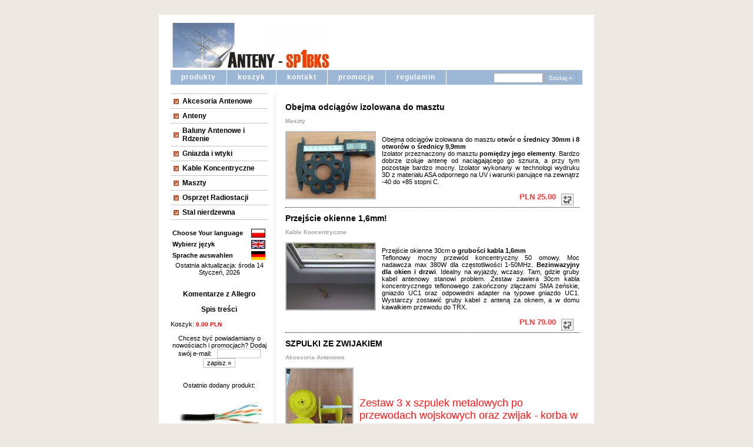

--- FILE ---
content_type: text/html
request_url: https://sp1bks.pl/?p=productsList
body_size: 6842
content:
 

<!DOCTYPE html PUBLIC "-//W3C//DTD XHTML 1.0 Strict//EN" "http://www.w3.org/TR/xhtml1/DTD/xhtml1-strict.dtd">

<html xmlns="http://www.w3.org/1999/xhtml" xml:lang="pl" lang="pl">



<head>



  <title> Anteny Krótkofalarskie - SP1BKS - Anteny KF</title>

  <meta http-equiv="Content-Type" content="text/html; charset=iso-8859-2" />

  <meta name="description" content="Sklep z tanimi i precyzyjnie wykonanymi antenami KF. U nas możesz kupić anteny KF typu: DIPOL, FD4, DELTA  oraz akcesoria antenowe. Wszystko po rewelacyjnie niskich cenach. Idealnie dla krótkofalowców." />

  <meta name="keywords" content="antena, antena dipol,pasmo, anteny,kf, anteny krotkofalarskie, anteny krótkofalarskie, fd4, FD4, sp1bks, SP1BKS, beksa, DIPOL, DELTA, T2FD, SP7LA, W3DZZ, wielopasmowa antena, szerokopasmowa antena, krotkofalarstwo, anteny kf, akcesoria antenowe, akcesoria, krotkofalarska, krotkofalarski, krotkofalarstwo, dopasowanie, obwod, dopasowania, swr, wfs, lina, linka, sznurek, gniazdo, gniazda, wtyk, wtyczka, antenowy, antenowa, zeglarski zeglarska, mocny, mocna, trawala, trwaly,RF5, RF 5, RF-5, odciąg, odciag,bloczek, zblocze, szekla, karabinczyk,lina, lina stalowa, lina stalowa ocynkowana, linka antenowa, sruba rzymska, sruba rzymska kuta, kausza, kausza stalowa ocynkowana, zacisk linowy, zacisk linowy siodelkowy" />

  <meta name="author" content="OpenSolution.org" />

  <meta name="robots" content="all" />

  <meta name="revisit-after" content="7 days" />

  <link rel="SHORTCUT ICON" href="favicon.ico" />

  <script type="text/javascript" src="js/standard.js"> </script>

  <script type="text/javascript">

    <!--

    var cfBorderColor     = "#c3c3c3";

    var cfLangNoWord      = "Wypełnij poprawnie wymagane pola ";

    var cfLangMail        = "Podaj poprawny e-mail";

    var cfWrongValue      = "Podaj poprawną wartość";

    var cfToSmallValue    = "Zbyt mała wartość";

    var cfTxtToShort      = "Zbyt mało tekstu";

    //-->

  </script>

 <style type="text/css">@import "templates/default.css";</style>
 
 <script type="text/javascript" src="http://code.jquery.com/jquery-1.9.1.min.js"></script>
 <script type="text/javascript" src="http://ciasteczka.eu/cookiesEU-latest.min.js"></script>
 
	<script type="text/javascript">
		jQuery(document).ready(function(){
		jQuery.fn.cookiesEU();
		});
	</script>

</head>



<body>

	<h1>Anteny Krótkofalarskie - SP1BKS - Anteny KF</h1>

  <div id="container">

    

    <div id="header">

<script type="text/javascript"><!--

google_ad_client = "pub-0419105166219832";

google_ad_width = 234;

google_ad_height = 60;

google_ad_format = "234x60_as";

google_ad_type = "text_image";

google_ad_channel ="";

google_color_border = "9CB6D6";

google_color_bg = "FFFFFF";

google_color_link = "000000";

google_color_url = "666666";

google_color_text = "333333";

//--></script>

<table width="100%" border="0">

    <tr>

     <td width="267"><a href="?p="><img src="files/img/logo.jpg" alt="" /></a></td> <!--files/img/logo.jpg-->

     <td width="100%"><div align="center">

     

     </div></td>

     <td width="100%"><div align="right">

<!--    <td width="243" height="65"><p align="right"><strong>Zapraszam&nbsp;do&nbsp;obejrzenia&nbsp;moich<br>

      konstrukcji&nbsp;na&nbsp;Pikniku&nbsp;Eterowym:</strong><br><br>

        <a href="http://www.sp5kvw.com/gielda.htm" target="_blank"><span style="color:#FF0000"><strong>03-04.06.2006 - R&oacute;&#380;an</strong></span></a></p>

    </td>-->

<script type="text/javascript" src="http://pagead2.googlesyndication.com/pagead/show_ads.js"></script>



</div></td>

    </tr>

  </table>

    </div>



    <div id="navi" class="clearFix">



      <form action="" method="get">

        <fieldset>

          <input type="hidden" name="p" value="productsList" />

          <input type="text" id="searchinput" name="sWord" value="" />

          <input type="submit" value="Szukaj &raquo;" id="searchbutton" />

        </fieldset>

      </form>



      <ul>

        <li><a href="?p=productsList">produkty</a></li>

        <li><a href="?p=ordersBasket">koszyk</a></li>

				 
 
<li><a href="?p=p_1&amp;sName=kontakt">kontakt</a></li>
 
<li><a href="?p=p_4&amp;sName=promocje">promocje</a></li>
 
<li><a href="?p=p_5&amp;sName=regulamin">regulamin</a></li>
 


      </ul>



    </div>

    <div class="clear"></div>

    <div id="content">

       
<div id="menu">
  <dl>
 
	 <dt><a href="?p=productsList&amp;iCategory=6">Akcesoria Antenowe</a></dt>
 
	 <dt><a href="?p=productsList&amp;iCategory=2">Anteny</a></dt>
 
	 <dt><a href="?p=productsList&amp;iCategory=3">Baluny Antenowe i Rdzenie</a></dt>
 
	 <dt><a href="?p=productsList&amp;iCategory=9">Gniazda i wtyki</a></dt>
 
	 <dt><a href="?p=productsList&amp;iCategory=8">Kable Koncentryczne</a></dt>
 
	 <dt><a href="?p=productsList&amp;iCategory=10">Maszty</a></dt>
 
	 <dt><a href="?p=productsList&amp;iCategory=11">Osprzęt Radiostacji </a></dt>
 
	 <dt><a href="?p=productsList&amp;iCategory=12">Stal nierdzewna</a></dt>
 
  </dl>
<br/>
<div align="center">
<table width="170" border="0">
  <tr>
    <td width="140"><b>Choose Your language</b></td>
    <td width="30"><a href="http://antenykf.com/"><img src="files/img/lang_pl.jpg" width="24" height="15" border="1"></a></td>
  </tr>
  <tr>
    <td><b>Wybierz język</b></td>
    <td><a href="http://en.antenykf.com/"><img src="files/img/lang_en.jpg" width="24" height="15" border="1"></a></td>
  </tr>
    <tr>
    <td><b>Sprache auswahlen</b></td>
    <td><a href="http://gr.antenykf.com/"><img src="files/img/germany.gif" width="24" height="15" border="1"></a></td>
  </tr> 
</table>
</div>

<!--
<script language="JavaScript" type="text/javascript">
 var zmienna="/index.php";
 document.write("Ostatnia aktualizacja strony: " + zmienna.lastModified);
</script>
-->
<SCRIPT 
language=javascript>
<!--
function g_parameters_g() { return""; }
//-->
</SCRIPT>

<SCRIPT language=javascript src=""></SCRIPT>
<!-- end: DOTGEM -->

<NOSCRIPT><IMG alt="" height=0 src="" width=0></NOSCRIPT> <!--end: DOTSRV -->
<SCRIPT language=JavaScript>
<!--
function getLongDateString()
{	//method defined on class Date.
	//Returns a date string of the form: Day DD Month,YYYY
	//(e.g. Sunday 27 September, 1998)
	monthNames = new Array("Styczeń","Luty","Marzec","Kwiecień","Maj","Czerwiec","Lipiec","Sierpień","Wrzesień","Październik","Listopad","Grudzień");
dayNames = new Array("Niedziela","Poniedziałek","Wtorek","środa","Czwartek","Piątek","Sobota");
	dayOfWeek = this.getDay();
	day = dayNames[dayOfWeek];
	dateOfMonth = this.getDate();
monthNo = this.getMonth();
	month = monthNames[monthNo];
year = this.getYear();
	if (year < 2000)
year = year + 1900;
dateStr = day+" "+dateOfMonth+" "+month+", "+year;
	return dateStr;
}
//register the  method in the class Date
Date.prototype.getLongDateString=getLongDateString;

function DocDate()
{ //return the document modification date (excl.time)
//as a string
	DateTimeStr = document.lastModified;
	secOffset = Date.parse(DateTimeStr);
	if (secOffset == 0 || secOffset == null) //Opera3.2
			 dateStr = "Unknown";
	else
	{
		aDate = new Date();
		aDate.setTime(secOffset);
		//use method defined above
		datestr = aDate.getLongDateString();
	}
	return dateStr;
}

document.write("<center> Ostatnia aktualizacja: ");
document.writeln(DocDate(),"</center>");
// -->
</SCRIPT>


<br>

<br><a href="index.php?p=p_7&sName=Komentarze%20z%20Allegro"><div align="center"><span style="font-size: 12px; font-weight: bold;">Komentarze z Allegro</span></div></a>
<br><a href="sitemap.html"><div align="center"><span style="font-size: 12px; font-weight: bold;">Spis treści</span></div></a>
<br><p>Koszyk:  <span id='basketSummary'>0.00 PLN</span></p>
<br/>
<p><form action="news/subscribe.php">
  <p align="center">Chcesz być powiadamiany o nowościach i promocjach? Dodaj swój e-mail:&nbsp;&nbsp;
  <input type="text" name="email" size="10" />
  <input type="submit" value="zapisz &raquo;" /></p>
</form></p>
<br><br><p><div align="center">Ostatnio dodany produkt:</div> 
<style>
#lastPro{text-align:center;margin:20px auto;}
#lastPro img{margin:0 0 2px 0;}
</style>
<div id="lastPro"><a 
href="?p=productsMore&amp;iProduct=376"><img 
src="files/products/utp_m.jpg" alt="Kabel sterujący do przełącznika anten" title="Kabel sterujący do przełącznika anten" 
/><br />Kabel sterujący do przełącznika anten</a></div>
</p>
<br><p><div align="center">Losowy produkt:</div> 
<style>
#randPro{text-align:center;margin:20px auto;}
#randPro img{margin:0 0 2px 0;}
</style>
<div id="randPro"><a 
href="?p=productsMore&amp;iProduct=76"><img 
src="files/products/IMG_1814_m.jpg" alt="Kausza stalowa ocynkowana 3mm" title="Kausza stalowa ocynkowana 3mm" 
/><br />Kausza stalowa ocynkowana 3mm</a></div>
</p>




<br><br><strong>Nowe wiadomo?ci telekomunikacyjne:</strong><br><iframe src="http://news.egospodarka.pl/ext_news.thtml?cat=16&logo=0&width=160&age=50&limit=15&bcol=white&tcol=silver&dcol=gray&lcol=black&acol=black&atcol=silver" width="180" height="620" frameborder="no">Twoja przegl?darka nie obs?uguje ramek.</iframe>
</div>


      <div id="main">

<script type='text/javascript'>
<!--
var link = document.createElement('link');
link.setAttribute('href', 'templates/basketSummary.css');
link.setAttribute('rel', 'stylesheet');
link.setAttribute('type', 'text/css');
var head = document.getElementsByTagName('head').item(0);
head.appendChild(link);
//-->
</script>
<script type='text/javascript'>
<!--
var link = document.createElement('link');
link.setAttribute('href', 'templates/productAttributes.css');
link.setAttribute('rel', 'stylesheet');
link.setAttribute('type', 'text/css');
var head = document.getElementsByTagName('head').item(0);
head.appendChild(link);
//-->
</script>
 
<div class="category_desc">
  
</div>				
 
<div class="entry">
  <h2><a href="?p=productsMore&amp;iProduct=371" title="Obejma odciągów izolowana do masztu">Obejma odciągów izolowana do masztu</a></h2>
  <h5> <a href="?p=productsList&amp;iCategory=10">Maszty</a></h5>
   
<div class="photo">
  <a href="?p=productsMore&amp;iProduct=371"><img src="files/products/obejma1_m.jpg" alt="Obejma odciągów izolowana do masztu" title="Obejma odciągów izolowana do masztu" /></a>
</div>

  <p><div align="justify">Obejma odciągów izolowana do masztu <strong>  otwór o średnicy 30mm i 8 otworów o średnicy 9,9mm<br>    </strong>Izolator przeznaczony do masztu <strong>pomiędzy jego elementy</strong>. Bardzo dobrze izoluje antenę od naciągającego go sznura, a przy tym pozostaje bardzo mocny. Izolator wykonany w technologi wydruku 3D z materiału ASA odpornego na UV i warunki panujące na zewnątrz -40 do +85 stopni C. </div></p>
   
<a href="?p=ordersBasket&amp;sOption=add&amp;iProduct=371&amp;iQuantity=1" class="cart" title="Dodaj do koszyka">PLN&nbsp;25.00</a>

  <div class="clear"></div>
</div>
 
<div class="entry">
  <h2><a href="?p=productsMore&amp;iProduct=373" title="Przejście okienne 1,6mm!">Przejście okienne 1,6mm!</a></h2>
  <h5> <a href="?p=productsList&amp;iCategory=8">Kable Koncentryczne</a></h5>
   
<div class="photo">
  <a href="?p=productsMore&amp;iProduct=373"><img src="files/products/okno_m.jpg" alt="Przejście okienne 1,6mm!" title="Przejście okienne 1,6mm!" /></a>
</div>

  <p><div align="justify">Przejście okienne 30cm <strong> o grubości kabla 1,6mm<br>    </strong>Teflonowy mocny przewód koncentryczny 50 omowy. Moc nadawcza max 380W dla częstotliwości 1-50MHz.<strong> Bezinwazyjny dla okien i drzwi</strong>. Idealny na wyjazdy, wczasy. Tam, gdzie gruby kabel antenowy stanowi problem. Zestaw zawiera 30cm kabla koncentrycznego teflonowego zakończony złączami SMA żeńskie, gniazdo UC1 oraz odpowiedni adapter na typowe gniazdo UC1. Wystarczy zostawić gruby kabel z anteną za oknem, a w domu kawałkiem przewodu do TRX.</div></p>
   
<a href="?p=ordersBasket&amp;sOption=add&amp;iProduct=373&amp;iQuantity=1" class="cart" title="Dodaj do koszyka">PLN&nbsp;79.00</a>

  <div class="clear"></div>
</div>
 
<div class="entry">
  <h2><a href="?p=productsMore&amp;iProduct=200" title="SZPULKI ZE ZWIJAKIEM">SZPULKI ZE ZWIJAKIEM</a></h2>
  <h5> <a href="?p=productsList&amp;iCategory=6">Akcesoria Antenowe</a></h5>
   
<div class="photo">
  <a href="?p=productsMore&amp;iProduct=200"><img src="files/products/IMG_20250323_084102 mini_m.jpg" alt="SZPULKI ZE ZWIJAKIEM" title="SZPULKI ZE ZWIJAKIEM" /></a>
</div>

  <p><div align="justify"><p align=left><strong><font color=#800000 size=3></font></strong><font color=#ff1616 size=4><br><br>Zestaw 3 x szpulek metalowych po przewodach wojskowych oraz zwijak - korba w komplecie <br><br>Liczba kompletów jest ograniczona<br><br><br><br><br><br><br><br><br><br><br><br><br><br>Leszek SP1BKS<br><br><br><br><br><br><br><br></font></div></p>
   
<a href="?p=ordersBasket&amp;sOption=add&amp;iProduct=200&amp;iQuantity=1" class="cart" title="Dodaj do koszyka">PLN&nbsp;70.00</a>

  <div class="clear"></div>
</div>
 
<div class="entry">
  <h2><a href="?p=productsMore&amp;iProduct=372" title="Zaślepka - korek gniazda N lub UC1">Zaślepka - korek gniazda N lub UC1</a></h2>
  <h5> <a href="?p=productsList&amp;iCategory=9">Gniazda i wtyki</a></h5>
   
<div class="photo">
  <a href="?p=productsMore&amp;iProduct=372"><img src="files/products/zaslepka1_m.jpg" alt="Zaślepka - korek gniazda N lub UC1" title="Zaślepka - korek gniazda N lub UC1" /></a>
</div>

  <p><div align="justify">Zaślepka - korek gniazda N lub UC1 <strong><br>    </strong>Przeznaczona do zabezpieczenia przed warunkami zewnętrznymi <strong>gniazd antenowych</strong>. Idealne rozwiązanie do podstaw mobilowych i przełączników antenowych.Korek z gwintem wewnętrznym wykonany w technologi wydruku 3D z materiału ASA odpornego na UV i warunki panujące na zewnątrz -40 do +85 stopni C. </div></p>
   
<a href="?p=ordersBasket&amp;sOption=add&amp;iProduct=372&amp;iQuantity=1" class="cart" title="Dodaj do koszyka">PLN&nbsp;3.50</a>

  <div class="clear"></div>
</div>
 
<div class="entry">
  <h2><a href="?p=productsMore&amp;iProduct=341" title="Antena DIPOL  2 - 30MHz  STROJONY DŁUGOŚCIĄ">Antena DIPOL  2 - 30MHz  STROJONY DŁUGOŚCIĄ</a></h2>
  <h5> <a href="?p=productsList&amp;iCategory=2">Anteny</a> &raquo; <a href="?p=productsList&amp;iCategory=18">Wielopasmowe</a></h5>
   
<div class="photo">
  <a href="?p=productsMore&amp;iProduct=341"><img src="files/products/20170408_120010r_m.jpg" alt="Antena DIPOL  2 - 30MHz  STROJONY DŁUGOŚCIĄ" title="Antena DIPOL  2 - 30MHz  STROJONY DŁUGOŚCIĄ" /></a>
</div>

  <p><div align="justify"><br>          Antena SZEROKOPASMOWA <strong>2 - 30MHz</strong> długość  74m  wykonana z bardzo mocnych i solidnych materiałów wersja na potrzeby wojska.<br>          Promiennik wykonany z linki nierdzewnej 2mm. </div></p>
   
<a href="?p=ordersBasket&amp;sOption=add&amp;iProduct=341&amp;iQuantity=1" class="cart" title="Dodaj do koszyka">PLN&nbsp;2760.00</a>

  <div class="clear"></div>
</div>
 
<div class="entry">
  <h2><a href="?p=productsMore&amp;iProduct=364" title="Antena dla Łowców Sond Meteorologicznych GNIAZDO SMA">Antena dla Łowców Sond Meteorologicznych GNIAZDO SMA</a></h2>
  <h5> <a href="?p=productsList&amp;iCategory=2">Anteny</a></h5>
   
<div class="photo">
  <a href="?p=productsMore&amp;iProduct=364"><img src="files/products/RSH GN smam_m.jpg" alt="Antena dla Łowców Sond Meteorologicznych GNIAZDO SMA" title="Antena dla Łowców Sond Meteorologicznych GNIAZDO SMA" /></a>
</div>

  <p><div align="justify">Antena dla Łowców Sond Meteorologicznych<strong><br>    </strong>Antena na zakres 400-410MHz <strong>dla poszukiwaczy spadających sond pogodowych</strong>. Bardzo dobrze sprawdza się w terenie. Mocna stabilna konstrukcja anteny pozwala pokonywać lasy i zarośla. Wymiary 265x400mm. Pasek z rzepem do mocowania odbiornika. Kabel zakończony żeńskim gniazdem sma - pin z dziurką. Izolator wykonany w technologi wydruku 3D z materiału ASA odpornego na UV i warunki panujące na zewnątrz -40 do +85 stopni C.</div></p>
   
<a href="?p=ordersBasket&amp;sOption=add&amp;iProduct=364&amp;iQuantity=1" class="cart" title="Dodaj do koszyka">PLN&nbsp;135.00</a>

  <div class="clear"></div>
</div>
 
<div class="entry">
  <h2><a href="?p=productsMore&amp;iProduct=365" title="Antena dla Łowców Sond Meteorologicznych WTYK SMA">Antena dla Łowców Sond Meteorologicznych WTYK SMA</a></h2>
  <h5> <a href="?p=productsList&amp;iCategory=2">Anteny</a></h5>
   
<div class="photo">
  <a href="?p=productsMore&amp;iProduct=365"><img src="files/products/RSH WT smam_m.jpg" alt="Antena dla Łowców Sond Meteorologicznych WTYK SMA" title="Antena dla Łowców Sond Meteorologicznych WTYK SMA" /></a>
</div>

  <p><div align="justify">Antena dla Łowców Sond Meteorologicznych<strong><br>    </strong>Antena na zakres 400-410MHz <strong>dla poszukiwaczy spadających sond pogodowych</strong>. Bardzo dobrze sprawdza się w terenie. Mocna stabilna konstrukcja anteny pozwala pokonywać lasy i zarośla. Wymiary 265x400mm. Pasek z rzepem do mocowania odbiornika. Kabel zakończony męskim wtykiem sma - pin z bolcem. Izolator wykonany w technologi wydruku 3D z materiału ASA odpornego na UV i warunki panujące na zewnątrz -40 do +85 stopni C.</div></p>
   
<a href="?p=ordersBasket&amp;sOption=add&amp;iProduct=365&amp;iQuantity=1" class="cart" title="Dodaj do koszyka">PLN&nbsp;135.00</a>

  <div class="clear"></div>
</div>
 
<div class="entry">
  <h2><a href="?p=productsMore&amp;iProduct=45" title="Antena DIPOL na pasmo 160m  -  B">Antena DIPOL na pasmo 160m  -  B</a></h2>
  <h5> <a href="?p=productsList&amp;iCategory=2">Anteny</a> &raquo; <a href="?p=productsList&amp;iCategory=17">Jednopasmowe</a></h5>
   
<div class="photo">
  <a href="?p=productsMore&amp;iProduct=45"><img src="files/products/IMG_3660_m.jpg" alt="Antena DIPOL na pasmo 160m  -  B" title="Antena DIPOL na pasmo 160m  -  B" /></a>
</div>

  <p><div align="justify"><br>          Antena na pasmo <strong>160m</strong> (zakres częstotliwości <strong>1,800 &#8211; 2,000 MHz</strong>) wykonana z bardzo mocnych i solidnych materiałów.<br>          Promiennik wykonany z przewodu miedzianego LGY 4mm kwadrat. </div></p>
   
<a href="?p=ordersBasket&amp;sOption=add&amp;iProduct=45&amp;iQuantity=1" class="cart" title="Dodaj do koszyka">PLN&nbsp;510.00</a>

  <div class="clear"></div>
</div>
 
<div class="entry">
  <h2><a href="?p=productsMore&amp;iProduct=26" title="Antena DIPOL na pasmo 160m  -  C">Antena DIPOL na pasmo 160m  -  C</a></h2>
  <h5> <a href="?p=productsList&amp;iCategory=2">Anteny</a> &raquo; <a href="?p=productsList&amp;iCategory=17">Jednopasmowe</a></h5>
   
<div class="photo">
  <a href="?p=productsMore&amp;iProduct=26"><img src="files/products/IMG_3661[4]_m.jpg" alt="Antena DIPOL na pasmo 160m  -  C" title="Antena DIPOL na pasmo 160m  -  C" /></a>
</div>

  <p><div align="justify"><br>          Antena na pasmo <strong>160m</strong> (zakres częstotliwości <strong>1,800 &#8211; 2,000 MHz</strong>) wykonana z bardzo mocnych i solidnych materiałów.<br>          Promiennik wykonany z przewodu wojskowego stalowo - miedzianego 2mm odpornego na UV. </div></p>
   
<a href="?p=ordersBasket&amp;sOption=add&amp;iProduct=26&amp;iQuantity=1" class="cart" title="Dodaj do koszyka">PLN&nbsp;340.00</a>

  <div class="clear"></div>
</div>
 
<div class="entry">
  <h2><a href="?p=productsMore&amp;iProduct=19" title="Antena DIPOL na pasmo 160m  -  D">Antena DIPOL na pasmo 160m  -  D</a></h2>
  <h5> <a href="?p=productsList&amp;iCategory=2">Anteny</a> &raquo; <a href="?p=productsList&amp;iCategory=17">Jednopasmowe</a></h5>
   
<div class="photo">
  <a href="?p=productsMore&amp;iProduct=19"><img src="files/products/IMG_3662[1]_m.jpg" alt="Antena DIPOL na pasmo 160m  -  D" title="Antena DIPOL na pasmo 160m  -  D" /></a>
</div>

  <p><div align="justify"><br>          Antena na pasmo <strong>160m</strong> (zakres częstotliwości <strong>1,800 &#8211; 2,000 MHz</strong>) wykonana z bardzo mocnych i solidnych materiałów.<br>          Promiennik wykonany z linki 3,6mm miedzianej utwardzonej o splocie 7x0,70mm. </div></p>
   
<a href="?p=ordersBasket&amp;sOption=add&amp;iProduct=19&amp;iQuantity=1" class="cart" title="Dodaj do koszyka">PLN&nbsp;840.00</a>

  <div class="clear"></div>
</div>
 
<div class="entry">
  <h2><a href="?p=productsMore&amp;iProduct=305" title="Antena DIPOL na pasmo 160m - E">Antena DIPOL na pasmo 160m - E</a></h2>
  <h5> <a href="?p=productsList&amp;iCategory=2">Anteny</a> &raquo; <a href="?p=productsList&amp;iCategory=17">Jednopasmowe</a></h5>
   
<div class="photo">
  <a href="?p=productsMore&amp;iProduct=305"><img src="files/products/linka E[1]_m.jpg" alt="Antena DIPOL na pasmo 160m - E" title="Antena DIPOL na pasmo 160m - E" /></a>
</div>

  <p><div align="justify"><br>          Antena na pasmo <strong>160m</strong> (zakres częstotliwości <strong>1,800 &#8211; 2,000 MHz</strong>) wykonana z bardzo mocnych i solidnych materiałów.<br>          Promiennik wykonany z linki 4,2mm miedzianej utwardzonej o splocie 7x0,90mm. </div></p>
   
<a href="?p=ordersBasket&amp;sOption=add&amp;iProduct=305&amp;iQuantity=1" class="cart" title="Dodaj do koszyka">PLN&nbsp;920.00</a>

  <div class="clear"></div>
</div>
 
<div class="entry">
  <h2><a href="?p=productsMore&amp;iProduct=298" title="Antena DIPOL  80m  skrócony 14,80m - B">Antena DIPOL  80m  skrócony 14,80m - B</a></h2>
  <h5> <a href="?p=productsList&amp;iCategory=2">Anteny</a> &raquo; <a href="?p=productsList&amp;iCategory=17">Jednopasmowe</a></h5>
   
<div class="photo">
  <a href="?p=productsMore&amp;iProduct=298"><img src="files/products/IMG_3976[1]_m.jpg" alt="Antena DIPOL  80m  skrócony 14,80m - B" title="Antena DIPOL  80m  skrócony 14,80m - B" /></a>
</div>

  <p><div align="justify"><br>          Antena na pasma <strong>80m</strong> długość  14,80m  wykonana z bardzo mocnych i solidnych materiałów.<br>          Promiennik wykonany z przewodu miedzianego 4mm kwadrat. </div></p>
   
<a href="?p=ordersBasket&amp;sOption=add&amp;iProduct=298&amp;iQuantity=1" class="cart" title="Dodaj do koszyka">PLN&nbsp;450.00</a>

  <div class="clear"></div>
</div>
 
<div class="entry">
  <h2><a href="?p=productsMore&amp;iProduct=299" title="Antena DIPOL  80m  skrócony 14,80m - C">Antena DIPOL  80m  skrócony 14,80m - C</a></h2>
  <h5> <a href="?p=productsList&amp;iCategory=2">Anteny</a> &raquo; <a href="?p=productsList&amp;iCategory=17">Jednopasmowe</a></h5>
   
<div class="photo">
  <a href="?p=productsMore&amp;iProduct=299"><img src="files/products/IMG_3976[2]_m.jpg" alt="Antena DIPOL  80m  skrócony 14,80m - C" title="Antena DIPOL  80m  skrócony 14,80m - C" /></a>
</div>

  <p><div align="justify"><br>          Antena na pasma <strong>80m</strong> długość  14,80m  wykonana z bardzo mocnych i solidnych materiałów.<br>         Promiennik wykonany z przewodu wojskowego stalowo - miedzianego 2mm odpornego na UV.. </div></p>
   
<a href="?p=ordersBasket&amp;sOption=add&amp;iProduct=299&amp;iQuantity=1" class="cart" title="Dodaj do koszyka">PLN&nbsp;350.00</a>

  <div class="clear"></div>
</div>
 
<div class="entry">
  <h2><a href="?p=productsMore&amp;iProduct=300" title="Antena DIPOL  80m  skrócony 14,80m - D">Antena DIPOL  80m  skrócony 14,80m - D</a></h2>
  <h5> <a href="?p=productsList&amp;iCategory=2">Anteny</a> &raquo; <a href="?p=productsList&amp;iCategory=17">Jednopasmowe</a></h5>
   
<div class="photo">
  <a href="?p=productsMore&amp;iProduct=300"><img src="files/products/IMG_3976[3]_m.jpg" alt="Antena DIPOL  80m  skrócony 14,80m - D" title="Antena DIPOL  80m  skrócony 14,80m - D" /></a>
</div>

  <p><div align="justify"><br>          Antena na pasma <strong>80m</strong> długość  14,80m  wykonana z bardzo mocnych i solidnych materiałów.<br>         Promiennik wykonany z linki 3,6mm miedzianej utwardzonej o splocie 7x0,70mm. </div></p>
   
<a href="?p=ordersBasket&amp;sOption=add&amp;iProduct=300&amp;iQuantity=1" class="cart" title="Dodaj do koszyka">PLN&nbsp;550.00</a>

  <div class="clear"></div>
</div>
 
<div class="entry">
  <h2><a href="?p=productsMore&amp;iProduct=306" title="Antena DIPOL  80m  skrócony 14,80m - E">Antena DIPOL  80m  skrócony 14,80m - E</a></h2>
  <h5> <a href="?p=productsList&amp;iCategory=2">Anteny</a> &raquo; <a href="?p=productsList&amp;iCategory=17">Jednopasmowe</a></h5>
   
<div class="photo">
  <a href="?p=productsMore&amp;iProduct=306"><img src="files/products/IMG_3676[2]_m.jpg" alt="Antena DIPOL  80m  skrócony 14,80m - E" title="Antena DIPOL  80m  skrócony 14,80m - E" /></a>
</div>

  <p><div align="justify"><br>          Antena na pasma <strong>80m</strong> długość  14,80m  wykonana z bardzo mocnych i solidnych materiałów.<br>          Promiennik wykonany z linki 4,2mm miedzianej utwardzonej o splocie 7x0,90mm.  </div></p>
   
<a href="?p=ordersBasket&amp;sOption=add&amp;iProduct=306&amp;iQuantity=1" class="cart" title="Dodaj do koszyka">PLN&nbsp;600.00</a>

  <div class="clear"></div>
</div>
 
<div id="pages">Stron: | <strong>1</strong> | <a href="?p=productsList&amp;iPage=2">2</a> | <a href="?p=productsList&amp;iPage=3">3</a> | <a href="?p=productsList&amp;iPage=4">4</a> | <a href="?p=productsList&amp;iPage=5">5</a> | <a href="?p=productsList&amp;iPage=6">6</a> | <a href="?p=productsList&amp;iPage=7">7</a> | <a href="?p=productsList&amp;iPage=8">8</a> | <a href="?p=productsList&amp;iPage=9">9</a> | <a href="?p=productsList&amp;iPage=10">10</a> | ... | <a href="?p=productsList&amp;iPage=14">14</a> |</div>
 

  	<div class="clear"></div>

  </div>

  </div>

	<div class="clear"></div>

  <div id="footer">



    <!-- dont erase "powered by Quick.Cart" -->

    <h1>powered by <a href="http://qc.opensolution.org">Quick.Cart</a></h1>

		  <br>

		<div>

<!--<a href="http://toplista.antenykf.com/" target="_blank">

<IMG src="http://toplista.antenykf.com/images/vote.png" border="0" alt="http://toplista.antenykf.com/"></a>

<img src="http://www.prchecker.info/PR3_img.gif" alt="Check Page Ranking" border="0" />-->



		</div>

    

  </div>

</div>





<script src="http://www.google-analytics.com/urchin.js" type="text/javascript">

</script>

<script type="text/javascript">

_uacct = "UA-1057916-1";

urchinTracker();

</script>



<script src="http://www.google-analytics.com/urchin.js" type="text/javascript">

</script>

<script type="text/javascript">

_uacct = "UA-3520414-1";

urchinTracker();

</script>







</body>

</html>



--- FILE ---
content_type: text/css
request_url: https://sp1bks.pl/templates/default.css
body_size: 2616
content:
body,h1,h2,h3,h4,h5,h6,p,form,fieldset,img{margin:0;padding:0;border:0}
nk {text-align: left; font-size:1.20em;font-weight:bold; }

body{padding:15px 0;font-family:Verdana, Helvetica, sans-serif;font-size:11px;text-align:center;background:#EDE8E2;color:#000;}

#kn_{background-color:#fff;height:14px;padding:5px;margin:10px 0;text-align:center;font-size:13px;}

img{margin-bottom:-2px;}

h1{display:none;}

a{color:#000;}
a:link, a:visited, a:active{text-decoration:none;} 
a:hover{text-decoration:underline;}

input, select, textarea{border:1px solid #c3c3c3;background-color:#fff;font-size:11px;}

.submit{background-color:#faa;border:1px solid #999;margin:5px 0;font-size:11px;font-weight:bold;}

input:focus, select:focus, textarea:focus{background-color:#ffc;}

.clear{clear:both;height:0;line-height:0;}
.clear_category{clear:both;height:1px;line-height:1px;border-bottom:1px dotted black;padding-top:10px;}

.clearFix:after{content:"."; display:block; height:0; clear:both; visibility:hidden;}
/* Hides from IE-mac \*/
* html .clearFix{height:1%;}
/* End hide from IE-mac */ 

#container{width:740px;margin:0 auto;text-align:left;padding:0;background:#fff;}
#container_print{width:16cm;margin:0 auto;padding:20px;text-align:left;padding-top:0;background:#fff;}

#header{margin:10px 20px 0 20px;padding-top:10px;}

#navi{background-color:#9CB6D6/*9CB6D6*/;margin:0 20px 15px 20px;} /* TU ZMIENIAM KOLO MENU!!!!!!!!!!!!!!!!!!!!!!!*/
#navi ul{margin:0;padding:0;width:508px;float:left;}
#navi li{height:25px;line-height:25px;float:left;margin:0;padding:0;list-style-type:none;border-right:1px solid;border-color:white;white-space:nowrap;}
#navi li a{display:block;padding:0 18px;font-size:12px;font-weight:bold;letter-spacing:1px;color:white;}
* html #navi a{width:1%;}
#navi form{float:right;height:25px;width:190px;padding:0;background:#9CB6D6/*9CB6D6*/;text-align:right;}/* TU ZMIENIAM KOLO MENU!!!!!!!!!!!!!!!!!!!!!!!*/
#navi form fieldset{margin-top:5px;border:0 solid;padding:0 10px;}
* html #navi form fieldset{margin-top:3px;}
#navi #searchinput{width:80px;height:15px;padding:0 1px;border:1px solid #a3a3a3;font-size:10px;vertical-align:middle;color:#000;background-color:#fff;}
#navi #searchbutton{height:17px;border:1px solid #a3a3a3;font-size:10px;font-weight:normal;vertical-align:middle;color:#fff;background-color:#9CB6D6/*9cb6d6*/;}/* TU ZMIENIAM KOLO MENU!!!!!!!!!!!!!!!!!!!!!!!*/

#content{background:url(img/container_bg.gif) 195px repeat-y;float:left;padding:0 20px}

#main{position:relative;float:left; margin-left:30px;padding-left:0px; width:500px;}

#menu{position:relative;float:left;width:165px;padding:0;margin:0;}
* html #menu{position:static;}

#menu dl{border-top:1px solid #c3c3c3;margin:0;padding:0;}
#menu dt{margin:0;padding:0;border-bottom:1px solid #c3c3c3;}
#menu dd{border-bottom:1px solid #c3c3c3;margin-left:10px;padding:0;}
#menu dt a, #menu dd a{display:block;padding:5px 10px 5px 20px;text-decoration:none;font-size:12px;font-weight:bold;background:url(img/menu_image.gif) 5px 50% no-repeat;}
#menu dd a{font-weight:normal;background:url(img/menu_sub_image.gif) 5px 50% no-repeat;}
#menu dt a:hover, #menu dd a:hover{background-color:#eeeBe0;}

* html #subcontent{padding-top:32px;}

#subcontent ul, #subcontent p{margin:0 10px;}

.entry{border-bottom:1px dotted black;margin:5px 0 10px 0;}
.entry h2 a{font-size:14px;font-weight:bold;}
.entry h5{margin-bottom:10px;font-size:10px;}
.entry h5 a{font-size:10px;font-weight:bold;color:#a3a3a3;}
.entry p{font-size:15px;color:#343434;padding-bottom:10px;}
.entry a.cart{display:block;width:150px;text-align:right;margin-left:300px;padding-right:30px;background:url(img/cart_image_small.gif) right 50% no-repeat;}

.fullentry{width:500px;margin:5px 0 10px 0;background:transparent;}

.fullentry h2 a, .title h2, .category_desc h2, #content h2, #category_content h2, #category_content_panel_contact h2{font-size:14px;font-weight:bold;}
#category_content_panel h2, #content h2{margin-bottom:10px;}
.category_desc{padding:0 0 10px 0;display:block;}
.category_desc h2{margin-bottom:10px;}

.fullentry h5 a, .title h5{font-size:10px;font-weight:bold;color:#a3a3a3;}
.fullentry h5{font-size:10px;}
.fullentry p{font-size:11px;color:#343434;padding-bottom:10px;}

#container_print .fullentry{width:100%;margin:5px 0 10px 0;background:transparent;}

.left{text-align:left;}
.right{text-align:right;}
.center{text-align:center;}

.order h2{font-size:14px;font-weight:bold;padding-bottom:10px;}

.photo{float:left;margin:2px 10px 10px 0;border:2px solid #bbb;}

.cart{font-size:13px;font-weight:bold;color:#f33;padding:2px 10px 10px 10px;text-align:right;}

.cart img{vertical-align:middle;}

#print{padding:5px 10px;border-top:1px solid #c3c3c3;text-align:left;}
#print img{vertical-align:middle;}

#addcart{float:right;width:160px;border:1px solid #c3c3c3;margin:0 0 10px 10px;padding:0;text-align:center;}
#addcart h4{background-color:#c3c3c3;color:#fff;font-weight:bold;font-size:10px;padding:2px 0;}
#addcart div{font-size:13px;font-weight:bold;color:#f33;padding:2px 10px 2px 10px;border-top:1px solid #c3c3c3;}
#addcart form{padding:5px 10px;}
#addcart form input{text-align: right;font-size:10px;}
#addcart form input.submit{text-align: center;font-size:11px;}
#addcart #print{display:block;background:url(img/print.gif) 10px 50% no-repeat;padding: 7px 0 7px 27px;}

.filelist ul{margin:0;padding:0;list-style:none;vertical-align:middle;}
.filelist ul img{vertical-align:middle;margin:0 5px 0 0;}
.filelist ul li{padding-bottom:4px}

#back{background-color:#f3f3f3;height:14px;font-weight:bold;padding:5px;margin:10px 0;text-align:right;}

.button{margin-top:5px;}

#order_table{width:500px;}
#order_table tr{padding:5px;}
#order_table tr th{background-color:#e3e3e3;padding:5px;border-right:1px solid #fff;border-bottom:1px solid #fff;font-weight:bold;text-align:right;}
#order_table tr td{background-color:#f3f3f3;padding:5px;padding:3px 5px;border-right:1px solid #fff;border-bottom:1px solid #fff;font-weight:normal;text-align:right;}
#order_table .tfoot td{background-color:#fff;padding:5px 0 0 0;text-align:right;}
#order_table  kn{background-color:#fff;height:14px;padding:5px;margin:10px 0;text-align:center;font-size:13px;}

#container_print #order_table{width:100%;}

#container #order_delivery{width:100%;margin:0 10px 5px 0;}
#container #order_delivery input, select, textarea{width:200px;}
#container #order_delivery th{text-align:right;font-weight:normal;}
#order_comment{vertical-align:top;}

#container_print #order_delivery{width:100%;margin:5px 0;}
#container_print #order_delivery td{font-weight:bold;font-size:12px;}
#container_print #order_delivery th{text-align:right;font-weight:normal;font-size:10px;}
#container_print h2{display:block;background-color:#eee;padding:5px;font-size:18px;}
#container_print .fullentry h2{background-color:transparent;padding:5px;font-size:14px;}

.order_input{width:150px;}
.order_textarea{width:250px;}

#contact_table{margin-left:10px;}
#contact_table input{width:190px;}
#contact_table input.submit{width:70px;}

#message{text-align:center;height:300px;}

#error, #ok{font-size:14px;font-weight:bold;line-height:2em;padding-top:100px;}
#error a, #ok a{font-size:11px;font-weight:bold;color:#000;}
#error{color:red;}

#ok{color:green;}

#oPhotoDiv{margin:10px 0 0 0;}
#butt *{margin:auto;}
#butt div{width:49%;float:left;padding:3px 0;text-align:center;}
#butt a{background:#fff;color:#f00;font-weight:bold;text-decoration:none;padding:0 10px;}

#contact_text{position:relative;float:left;width:200px;vertical-align:top;}
#contact_form{margin-left:220px;vertical-align:top;border-left:1px solid #ccc;padding:0 0 0 10px}

#category_content #contact{float:left;width:250px;}
#category_content #panel{position:relative;float:right;margin:0 0 10px 10px;padding:0 0 0 10px;text-align:center;background:#fff;}
#category_content #contact_panel{float:right;width:220px;margin:0 0 10px 10px;padding:10px;background:#fff url(img/container_bg.gif) repeat-y;}
#category_content #panel div{margin-bottom:5px;}
#category_content{text-align:justify;}

.category_desc div#category_content{margin-bottom:10px;border-bottom:1px dotted black;padding-bottom:10px;}
.category_desc div#content_panel{float:right;position:relative;}

.content_flist{padding:5px 0 0 0;}
.content_flist a{font-weight:bold;}
.content_flist img{vertical-align:middle;}

.subList{padding:10px 0 0 0;}
.subList div.subListItem{float:left;width:100%;background-color:#f3f3f3;margin:3px 0 0 0;padding:5px;border-bottom:1px solid;border-top:1px solid;border-color:#ccc;}
.subList div.subListItem div.itemPhoto{float:left;margin:3px}
.subList div.subListItem a{font-weight:bold;}
.subList div.subListItem div.clear{display:block;clear:left;}

#footer{border-top:5px solid #e3e3e3;margin:10px 20px 0 20px;padding:10px 0;}
#footer h1{display:block;float:right;font-size:10px;font-weight:normal;}


--- FILE ---
content_type: text/css
request_url: https://sp1bks.pl/templates/basketSummary.css
body_size: 9
content:
#basketSummary {
	font-style: normal;
	font-size: 10px;
	color: #FF0000;
	font-weight: bold;
	letter-spacing: normal;
}


--- FILE ---
content_type: text/css
request_url: https://sp1bks.pl/templates/productAttributes.css
body_size: 463
content:
/* attributes displayed on product more page */
/*this bit gives you a bit more room ...*/
#addcart div#attrSelect,
#addcart form {
   padding-left: 2px;
	padding-right: 2px;
}

div#attrSelect, div#attrSelect div {
   padding-top: 4px;
	width: auto;
	border: 0px;
}
div#attrSelect select {
	width: 100%;
}
div#attrSelect .paUI {
	text-align: left;
	font-weight:normal;
	font-size:10px;
	color:#000000;
	font-style:italic; 
}
div#attrSelect .paUI input {
	width: 100%;
   text-align:left;
}

/* attributes on print of product */
div#attrPrint table {
	padding: 0px;
	margin: 1px;
	border: 0px;
	border-collapse: collapse;
}
div#attrPrint th {
   width: 70px;
	font-weight: normal;
}
div#attrPrint td {
	border: 1px solid #808080;
	margin: 0px;
	padding: 1px 5px 1px 5px;
}
div#attrPrint span {
	font-style: italic;
	color: #A3A3A3;
}

/* prices displayed in add-to-cart sections */
div#addcart #fPrice {
	position: absolute;
	visibility: hidden;
}
#paOldPrice {
	text-decoration: line-through;
	color: #808080;
	background-color: inherit;
}
#paSpecialPrice {
}

/* Style of attributes displayed in basket */
.paBasketAttr, .paBasketAttrPrint {
	font-style: italic;
	color: #808080;
}

--- FILE ---
content_type: application/javascript
request_url: https://sp1bks.pl/js/standard.js
body_size: 1029
content:
function windowNew( sAdres, iWidth, iHeight, sTitle, iReturn ){
  if ( !sTitle )
    sTitle = '';
  if( !iReturn )
    iReturn = false;

	if( !iWidth )
		var iWidth = 750;
	if( !iHeight )
		var iHeight = 530;

	if( +iWidth > 750 )
		iWidth = 750;
	else
		iWidth = +iWidth + 40;

	if( +iHeight > 530 )
		iHeight = 530
	else
		iHeight = +iHeight + 40;

	var iX = ( screen.availWidth - iWidth ) / 2;
	var iY = ( screen.availHeight - iHeight ) / 2;

  var refOpen = window.open( sAdres, sTitle, "height="+iHeight+",width="+iWidth+",top="+iY+",left="+iX+",resizable=yes,scrollbars=yes,status=0;" );
  
  if( iReturn == true )
  	return refOpen
}


function windowPhoto( sPhotoAdres, sTitle, sPageUrl, iReturn ){
	if( !sTitle )
		sTitle = 'Photo';
  if( !iReturn )
    iReturn = false;
  if( !sPageUrl )
    sPageUrl = '';

  var refFoto = window.open( sPageUrl + "window.php?p=showPhoto&adresFoto=" + sPhotoAdres + "&sPageTitle=" + sTitle, 'Photo', "heigth=500,width=700,top=20,left=20,resizable=yes,scrollbars=yes,status=0;" );

  if( iReturn == true )
  	return refOpen
}

function windowGallery( iId, iIdLink, iType ){
  var refFoto = window.open( "index.php?p=galleryGalleryShow&iId=" + iId + "&iIdLink="+ iIdLink +"&iType=" + iType, 'Photo', "heigth=500,width=700,top=20,left=20,resizable=yes,scrollbars=yes,status=0;" );
}

function gEBI( objId ){

  return document.getElementById( objId );

}

function fix( f ){
	f	= f.toString( );
	var re	= /\,/gi;
	f	= f.replace( re, "\." );

	f = Math.round( f * 100 );
	f = f.toString( );
	var sMinus = f.slice( 0, 1 );
	if( sMinus == '-' ){
	 f = f.slice( 1, f.length )
	}
	else
	 sMinus = '';
	if( f.length < 3 ) {
		while( f.length < 3 )
			f = '0' + f;
	}

	var w = sMinus + f.slice( 0, f.length-2 ) + "." + f.slice( f.length-2, f.length );

  var poprawnyFloat = /^-?[0-9]{1,}[.]{1}[0-9]{1,}$/i;
	if( w.search( poprawnyFloat ) == -1 )
		w = '0.00';
	return w;

}

_bUa=navigator.userAgent.toLowerCase();
_bOp=(_bUa.indexOf("opera")!=-1?true:false);
_bIe=(_bUa.indexOf("msie")!=-1&&!_bOp?true:false);
_bIe4=(_bIe&&(_bUa.indexOf("msie 2.")!=-1||_bUa.indexOf("msie 3.")!=-1||_bUa.indexOf("msie 4.")!=-1)&&!_bOp?true:false)
isIe=function(){return _bIe;}
isOldIe=function(){return _bIe4;}
var olArray=[];

function AddOnload( f ){
  if( isIe && isOldIe ){
    window.onload = ReadOnload;
    olArray[olArray.length] = f;
  }
  else if( window.onload ){
    if( window.onload != ReadOnload ){
      olArray[0] = window.onload;
      window.onload = ReadOnload;
    }
    olArray[olArray.length] = f;
  }
  else
    window.onload=f;
}
function ReadOnload(){
  for( var i=0; i < olArray.length; i++ ){
    alert( olArray[i] );
    olArray[i]();
  }
}
